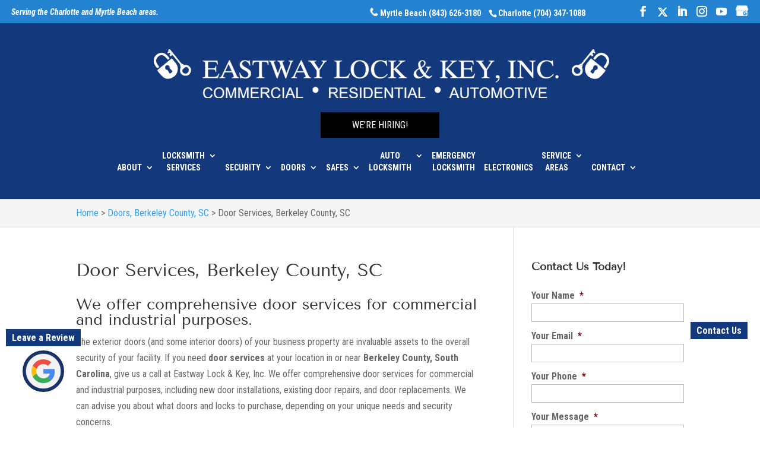

--- FILE ---
content_type: text/css
request_url: https://eastwaylock.com/wp-content/plugins/wj-xbrowser/dist/styles.css?ver=2.0.2
body_size: 3293
content:
.contact-table {width: 100%;overflow: hidden;}.contact-table .left {width: 40%;margin-right: 2%;float: left;}.contact-table .right {width: 50%;float: right;}.contact-table input[type="text"],.contact-table input[type="email"],.contact-table input[type="tel"],.contact-table textarea {width:100%;padding: 5px;box-sizing:border-box;-moz-box-sizing:border-box;-webkit-box-sizing:border-box;}.welcome-message{margin-bottom: 20px;}.resources_section{width: 100%;border: 1px solid #e2c6c6;padding: 20px;box-shadow: 0 0 230px rgb(162, 185, 226) inset;-webkit-box-shadow: 0 0 230px rgb(162, 185, 226) inset;-moz-box-shadow: 0 0 230px rgb(162, 185, 226) inset;}.resources_section .resources_list{border: 1px solid #956363;max-width: 430px;width: 100%;text-align: center;padding: 3% 1%;display: block;box-shadow: 5px 5px #137242;-webkit-box-shadow: 5px 5px #137242;-moz-box-shadow: 5px 5px #137242;border-radius: 3px;background: #13387c;vertical-align: top;margin: 3% auto;}.resources_section .resources_list a{font-size: 18px;color: #ffffff;font-weight: bold;}.thank_you_page .et_pb_row {border: 3px solid #969495;padding: 0;box-shadow: 0 0 30px rgba(150, 148, 149, 0.8);-webkit-box-shadow: 0 0 30px rgba(150, 148, 149, 0.8);-moz-box-shadow: 0 0 30px rgba(150, 148, 149, 0.8);}.thank_you_page .et_pb_column{width: 50%;margin-right: 0;}.thankyou_image{height: 500px;background: #13387c;}.thankyou_info{padding: 1% 5% 1% 15%;text-align: center;}.thankyou_info .font_1{font-size: 46px;line-height: 1em;margin-bottom: 40px;font-weight: bold;color: #517D06;}.thankyou_info .font_2{font-size: 25px;font-weight: bold;line-height: 1.2em;margin-bottom: 30px;color: #000;}.thankyou_btn{background: #13387c;color: #fff;font-weight: bold;text-transform: uppercase;max-width: 190px;margin: auto;padding: 10px 20px!important;}.thank_social{border-top: 1px solid #d6c6c6;margin-top: 40px;padding: 20px;}.thank_social .lbl{font-size: 20px;font-weight: bold;}.thank_social .social{display: inline-block;}.thankyou_image img{position: relative;top: 70px;left: 70px;box-shadow: 0 0 100px rgb(163, 169, 174);-webkit-box-shadow: 0 0 100px rgb(163, 169, 174);-moz-box-shadow: 0 0 100px rgb(163, 169, 174);padding: 10px;}.page-id-5453 .breadcrumbs {display: none;}.g-recaptcha {transform:scale(0.77);transform-origin:0 0;}.g-recaptcha-side {transform:scale(0.65);transform-origin:0 0;}.mobile_info, .mobile_box, .mobile_box_map, .top_phone{display: none;}#privacy-policy {position: relative;margin-top: -15px;}#logo {max-width: 770px;}.custom-btn{position: relative;width: 100%;margin: auto;text-align: center;margin-top: 50px;margin-bottom: 50px;}.custom-btn a{background: #13387c;padding: 20px;border-radius: 5px;color: #fff;font-size: 18px;}ul.sub-menu ul.sub-menu{margin-left: 75px!important;}.GMB {max-width: 22px;margin-bottom: -2px;}.bottom-nav {text-align:center;}#sidebar h4 {font-weight:bold;}.sub-menu li a {font-weight: normal!important;}#top-menu li {padding-right: 18px;}.open-time {width: 70px;}#top-menu li a {line-height:20px!important;}.hiring-header-btn {padding: 10px 20px;color: #ffffff;text-transform: uppercase;margin: 0px auto !important;display: block;max-width: 200px;}.home .hiring-header-btn {background: #13387c;}body:not(.home) .hiring-header-btn {background: #000000;}#top-header a {font-size: 14px;}.contactus_section .et_pb_button {background: #13387c!important;border: none!important;border-radius: 0;color: #fff!important;}.contactus_section .et_pb_button_module_wrapper {margin-bottom: 10px !important;}.custom-day {width: 45px;display: inline-block;}.custom-opentime {width: 70px;display: inline-block;text-align: right;}.custom-closetime {width: 60px;display: inline-block;}.floating_btn {bottom: 60px;position: fixed;left: 9px;z-index: 99;text-align: center !important;}.floating_btn span {font-weight: 700;color: #fff;text-align: center !important;background: #13387c;padding: 5px 10px;border-radius: 0px;border-width: 1px;border-style: solid;border-color: #fff;border-image: initial;font-size: 16px;}.floating_btn img {position: relative;max-width: 70px;width: 100%;top: 8px;z-index: 99 !important;background: #13387c;border-width: 3px;border-style: solid;border-color: #1a305b;border-image: initial;border-radius: 50%;animation: 1s ease 0s infinite normal none running pulse;}@keyframes pulse {0% {transform: scale(0.85);}70% {transform: scale(1);}100% {transform: scale(0.85);}}#et-info-phone{margin-right: 73px;}@media (max-width: 1024px){li.menu-item-2423 ul.sub-menu{right:0px!important;}}@media (max-width: 1280px){#top-menu li a {font-size: 15px;}}@media (max-width: 1288px){li.menu-item-2423 ul.sub-menu{right:0px!important;}#sidebar .ginput_recaptcha, .module_sidebar .ginput_recaptcha {transform: scale(0.64)!important;transform-origin: 0 0!important;}}@media (max-width: 1366px){li.menu-item-2423 ul.sub-menu{right:0px!important;}}@media (max-width: 320px){.custom-btn a {font-size: 16px !important;}}@media (max-width: 480px){.contact-table .left {width: 100%;margin-top:20px;}.contact-table .right {width: 100%;}.thankyou_image img{top: 30px;max-width: 200px;}.thankyou_info .font_1 {font-size: 36px;margin-bottom: 20px;}.thankyou_info .font_2 {font-size: 18px;}.thankyou_info {padding: 7% 10% 10% 10%;}h1{font-size: 24px!important;}h2, h3{font-size: 20px!important;}h4, h5, h6{font-size: 18px!important;}.service_section .et_pb_blurb_content {padding: 0;}.about_section {padding: 0;}.info_section .et_pb_column_7 {padding-top: 30px;padding-bottom: 30px;}.pro_section {padding-top: 0;padding-bottom: 0;}.testimonial_section{padding-top: 30px;}.info_section .et_pb_column_6 .et_pb_blurb_content strong {font-size: 30px;}.info_section .et-pb-icon{font-size: 50px;}form ul.gform_fields li .ginput_recaptcha{transform:scale(0.66);-webkit-transform:scale(0.66);transform-origin:0 0;-webkit-transform-origin:0 0;}.cta-first .et_pb_cta_0, .cta-first .et_pb_cta_1, .cta-first .et_pb_cta_3{padding-left:0!important;padding-right:0!important;}.rplg-slider div.rplg-slider-next {right: -30px!important;}.focus-mid-content div.et_pb_cta_2.et_pb_promo {margin-top: 0px!important;margin-bottom: 0px!important;}.focus-mid-content div.et_pb_promo {padding-left: 50px!important;padding-right: 50px!important;}.top_phone {font-size:18px!important;}.slider_section .et_pb_text_overlay_wrapper {padding:15px!important;}.slider_section div h2.et_pb_slide_title {font-size: 26px!important;}.slider_section .et_pb_container {width:90%!important;}.slider_section .et_pb_button {font-size:16px!important;margin-left:0!important;}.c1, .c2 {width: 240px!important;font-size: 14px!important;}.cta-first .et_pb_cta_0, .cta-first .et_pb_cta_1, .cta-second .et_pb_cta_3{padding-left:0!important;padding-right:0!important;}.rplg-slider div.rplg-slider-next {right: -30px!important;}.focus-mid-content div.et_pb_cta_2.et_pb_promo {margin-top: 0px!important;margin-bottom: 0px!important;}.focus-mid-content div.et_pb_promo {padding-left: 50px!important;padding-right: 50px!important;}}@media (max-width: 773px){.thankyou_info {padding: 12% 10% 10% 10%;}.footer-widget:nth-child(n) {width: 100%!important;margin: 0 7.5% 3% 0 !important;text-align: center;}#footer-widgets .footer-widget .fwidget {width: 100%;}#footer-widgets .footer-widget li:before{opacity:0;}.footer-widget .vCard.vcard-left {text-align: center;}#footer-widgets .footer-widget:nth-child(n), #footer-widgets .footer-widget .fwidget {margin-bottom: 20px !important;}.slider_section h2.et_pb_slide_title {font-size: 30px!important;}.slider_section .et_pb_slide_0 .et_pb_button_wrapper {display: inline-grid;}.slider_section .et_pb_slide_0 .et_pb_button_wrapper .slider-btn {margin-left: 0 !important;}}@media (max-width: 980px){.thankyou_image {text-align: center;height: auto;}.thankyou_image img {top: 70px;left: 0;padding: 10px;max-width: 450px;width: 100%;margin: auto;right: 0;}.thankyou_info {padding: 10% 10% 10% 10%;}.slider_section {top: 0!important;}.service_section {margin-top: 0;padding: 20px 0;}#privacy-policy {float: none;text-align: center;}.slider_section .et_pb_slide_description {padding: 20% 3% 20% 3%;}#sidebar {padding-top: 28px;}.info_section .et_pb_column_6{height: auto;margin-bottom: 0;}.info_section .et_pb_column_7{height: auto;padding-top: 35px;padding-bottom: 35px;}.mobile_menu_bar:before {color: #fff;top: -2px;}#et-top-navigation {max-width: 100px;margin: auto;}.mobile_nav .select_page {text-transform: uppercase;font-size: 18px!important;}.et_mobile_menu{left: -85px;width: 270px;}.serving_menu{display: none;}.info_section .et_pb_column_6, .info_section .et_pb_column_7, .info_section .et_pb_column_6 .et_pb_blurb_content {height: auto;}.about_section{padding: 30px 0;}.info_section .et_pb_column_6 .et_pb_blurb_content{padding: 50px 20px;}.pro_section{padding-top: 50px;padding-bottom: 20px;}.pro_section .et_pb_text_inner{background: rgba(255, 255, 255, 0.8);padding: 10px;text-align: center;}.info_section .et_pb_column_7 {padding-top: 50px;padding-bottom: 50px;}.slider_section h2.et_pb_slide_title {padding-top: 10px;margin-top: 10px;}.slider_section .et_pb_slide_content{padding-bottom: 10px;}.slider_section .et_pb_slide_0 .et_pb_slide_content{background: transparent;}.pro_section .et_pb_column{margin-bottom: 0;}#logo {width: 100%;max-height: 100%!important;}.mobile_info{display: block;background: #2483d0;color: #fff;text-transform: uppercase;position: fixed;bottom: 0;right: 0;left: 0;margin: auto;z-index: 999999;}.mobile_info td{text-align: center;padding: 5px;width: 500px;text-shadow: 1px 1px 4px rgba(0,0,0,0.8);font-size: 16px;font-weight: bold;cursor: pointer;}.mobile_box{position: fixed;bottom: 0;top: 0;right: 0;left: 0;margin: auto;background: #fff;height: 363px;max-width: 230px;padding: 10px;text-align: center;z-index: 99999;box-shadow: 5px 5px 5px #000000;border-radius: 5px;}.mobile_box_map{position: fixed;bottom: 0;top: 0;right: 0;left: 0;margin: auto;background: #fff;height: 434px;max-width: 230px;padding: 10px;text-align: center;z-index: 99999;box-shadow: 5px 5px 5px #000000;border-radius: 5px;}.mobile_btn{background: #2483d0;margin-bottom: 5px;padding: 5px;}.mobile_btn a{color: #ffffff;}.mobile_title{font-size: 18px;color: #000;font-weight: bold;}.mobile_hr{margin-top: 5px;margin-bottom: 10px;font-size: 14px;font-weight: bold;color: #000;}.close_btn{background: #000;color: #fff;padding: 2px 10px;border-radius: 30px;position: absolute;right: -10px;top: -15px;border: 3px solid #2483d0;cursor: pointer;}.mobile_map{padding: 5px 0;}.top_phone {font-size: 22px;position: fixed;top: 0;background: #2483d0;border-bottom: 3px solid #fff;left: 0;right: 0;max-width: 100%;z-index: 999999;color: #fff;padding: 5px;display: block;text-align: center;}.top_phone.second_phone {top: 37px;border: 2px solid #ffffff;}#main-header {padding-top: 90px !important;}#footer-bottom {padding: 15px 0 55px;}.custom-btn a{font-size: 18px;background: none !important;padding: 0 !important;}.custom-btn {position: relative;width: 100%;margin: auto;text-align: center;margin-top: 50px;margin-bottom: 50px;background: #13387c !important;padding-top: 15px;padding-bottom: 15px;border-radius: 5px;padding-left: 10px;padding-right: 10px;}#sidebar form .gform_body ul.gform_fields li .ginput_container input[type="text"],#sidebar form .gform_body ul.gform_fields li .ginput_container input[type="password"],#sidebar form .gform_body ul.gform_fields li .ginput_container input[type="email"],#sidebar form .gform_body ul.gform_fields li .ginput_container input[type="number"],#sidebar form .gform_body ul.gform_fields li .ginput_container textarea{max-width:100%;width:100%;}.contactus_section .et_pb_text_inner, .contactus_section .et_pb_code_inner {text-align: center;}ul.sub-menu ul.sub-menu {margin-left:0!important;}#et_mobile_nav_menu li a br {display:none!important;}}@media (max-width: 767px){#footer-widgets .footer-widget:nth-child(n), #footer-widgets .footer-widget .fwidget {margin-bottom: 3% !important;}}@media (max-width: 981px){#top-header {display: none;}#header-text{display: none;}}@media (max-width: 1000px){.open-time {width: 60px!important;}#custom_html-3 .vCard, .page-id-2403 .vCard{font-size: 14px;}}@media (max-width: 1050px){#top-header .et-social-icon a {font-size: 14px;}#top-header .et-social-icon .GMB {max-width: 18px;}#top-header .et-social-icons li {margin-left: 5px;}.phone_num {left: -143px;}}@media (max-width: 1080px){.info_section .et_pb_column_6,.info_section .et_pb_column_7,.info_section .et_pb_column_6 .et_pb_blurb_content{height: 630px;}#top-menu li {padding-right: 10px;}#top-menu li a {font-size: 13px;}}@media (max-width: 1100px){#et-info-phone {font-size: 13px;margin-right: 84px;}#et-secondary-nav li {font-size: 16px;}#top-header a, .phone_num a {font-size: 13px;}.et_pb_pagebuilder_layout .wj-catchall-child-en {width: 80%;}}@media (max-width: 1150px){#top-menu li {padding-right: 15px;}#top-header .container, #main-header .container {width: 85%;}}@media (max-width: 1200px){#top-menu li a {font-size: 14px;}}@media (max-width: 1445px){li.menu-item-2423 ul.sub-menu{right:0px!important;}}@media (max-width: 1500px){li.menu-item-2423 ul.sub-menu{right:0px!important;}.nav li.et-reverse-direction-nav li ul{right:320px!important;}}ul.et_mobile_menu{display:none;}ul.et_mobile_menu > li.menu-item-has-children{display:block;position:relative;}ul.et_mobile_menu > li.menu-item-has-children ul.sub-menu, ul.et_mobile_menu > li.menu-item-has-children ul.sub-menu > li{display:none;position:relative;}ul.et_mobile_menu > li.menu-item-has-children > a{padding-right:20px;}ul.et_mobile_menu li.menu-item-has-children .chevron{position:absolute;top:5px;right:10px;z-index:99;display:block;width:24px;height:32px;text-align:center;-webkit-transition: all 0.3s ease-in-out;-moz-transition: all 0.3s ease-in-out;-o-transition: all 0.3s ease-in-out;transition: all 0.3s ease-in-out;background-size:10px 10px;}ul.et_mobile_menu li.menu-item-has-children .chevron:before{content: '▼';display:block;-webkit-transition: all 0.3s ease-in-out;-moz-transition: all 0.3s ease-in-out;-o-transition: all 0.3s ease-in-out;transition: all 0.3s ease-in-out;}ul.et_mobile_menu li.menu-item-has-children .chevron.open:before{-webkit-transition: all 0.3s ease-in-out;-moz-transition: all 0.3s ease-in-out;-o-transition: all 0.3s ease-in-out;transition: all 0.3s ease-in-out;transform: rotate(180deg);}